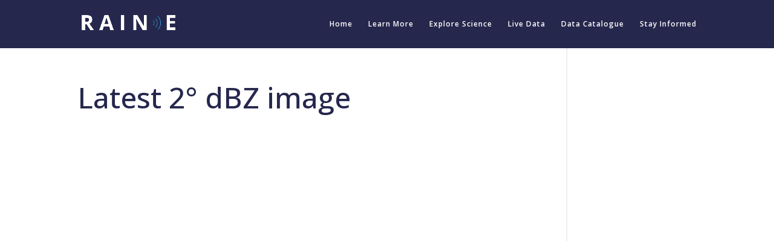

--- FILE ---
content_type: text/html; charset=UTF-8
request_url: https://cumbriaweatherradar.org/latest-2-dbz-image
body_size: 6488
content:
<!DOCTYPE html>
<html lang="en-GB">
<head>
	<meta charset="UTF-8" />
<meta http-equiv="X-UA-Compatible" content="IE=edge">
	<link rel="pingback" href="https://cumbriaweatherradar.org/xmlrpc.php" />

	<script type="text/javascript">
		document.documentElement.className = 'js';
	</script>

	<script>var et_site_url='https://cumbriaweatherradar.org';var et_post_id='637';function et_core_page_resource_fallback(a,b){"undefined"===typeof b&&(b=a.sheet.cssRules&&0===a.sheet.cssRules.length);b&&(a.onerror=null,a.onload=null,a.href?a.href=et_site_url+"/?et_core_page_resource="+a.id+et_post_id:a.src&&(a.src=et_site_url+"/?et_core_page_resource="+a.id+et_post_id))}
</script><title>Latest 2° dBZ image | RAINE</title>
<link rel='dns-prefetch' href='//secure.gravatar.com' />
<link rel='dns-prefetch' href='//fonts.googleapis.com' />
<link rel='dns-prefetch' href='//s.w.org' />
<link rel="alternate" type="application/rss+xml" title="RAINE &raquo; Feed" href="https://cumbriaweatherradar.org/feed" />
<link rel="alternate" type="application/rss+xml" title="RAINE &raquo; Comments Feed" href="https://cumbriaweatherradar.org/comments/feed" />
		<script type="text/javascript">
			window._wpemojiSettings = {"baseUrl":"https:\/\/s.w.org\/images\/core\/emoji\/12.0.0-1\/72x72\/","ext":".png","svgUrl":"https:\/\/s.w.org\/images\/core\/emoji\/12.0.0-1\/svg\/","svgExt":".svg","source":{"concatemoji":"https:\/\/cumbriaweatherradar.org\/wp-includes\/js\/wp-emoji-release.min.js?ver=5.4.18"}};
			/*! This file is auto-generated */
			!function(e,a,t){var n,r,o,i=a.createElement("canvas"),p=i.getContext&&i.getContext("2d");function s(e,t){var a=String.fromCharCode;p.clearRect(0,0,i.width,i.height),p.fillText(a.apply(this,e),0,0);e=i.toDataURL();return p.clearRect(0,0,i.width,i.height),p.fillText(a.apply(this,t),0,0),e===i.toDataURL()}function c(e){var t=a.createElement("script");t.src=e,t.defer=t.type="text/javascript",a.getElementsByTagName("head")[0].appendChild(t)}for(o=Array("flag","emoji"),t.supports={everything:!0,everythingExceptFlag:!0},r=0;r<o.length;r++)t.supports[o[r]]=function(e){if(!p||!p.fillText)return!1;switch(p.textBaseline="top",p.font="600 32px Arial",e){case"flag":return s([127987,65039,8205,9895,65039],[127987,65039,8203,9895,65039])?!1:!s([55356,56826,55356,56819],[55356,56826,8203,55356,56819])&&!s([55356,57332,56128,56423,56128,56418,56128,56421,56128,56430,56128,56423,56128,56447],[55356,57332,8203,56128,56423,8203,56128,56418,8203,56128,56421,8203,56128,56430,8203,56128,56423,8203,56128,56447]);case"emoji":return!s([55357,56424,55356,57342,8205,55358,56605,8205,55357,56424,55356,57340],[55357,56424,55356,57342,8203,55358,56605,8203,55357,56424,55356,57340])}return!1}(o[r]),t.supports.everything=t.supports.everything&&t.supports[o[r]],"flag"!==o[r]&&(t.supports.everythingExceptFlag=t.supports.everythingExceptFlag&&t.supports[o[r]]);t.supports.everythingExceptFlag=t.supports.everythingExceptFlag&&!t.supports.flag,t.DOMReady=!1,t.readyCallback=function(){t.DOMReady=!0},t.supports.everything||(n=function(){t.readyCallback()},a.addEventListener?(a.addEventListener("DOMContentLoaded",n,!1),e.addEventListener("load",n,!1)):(e.attachEvent("onload",n),a.attachEvent("onreadystatechange",function(){"complete"===a.readyState&&t.readyCallback()})),(n=t.source||{}).concatemoji?c(n.concatemoji):n.wpemoji&&n.twemoji&&(c(n.twemoji),c(n.wpemoji)))}(window,document,window._wpemojiSettings);
		</script>
		<meta content="Divi v.4.5.3" name="generator"/><style type="text/css">
img.wp-smiley,
img.emoji {
	display: inline !important;
	border: none !important;
	box-shadow: none !important;
	height: 1em !important;
	width: 1em !important;
	margin: 0 .07em !important;
	vertical-align: -0.1em !important;
	background: none !important;
	padding: 0 !important;
}
</style>
	<link rel='stylesheet' id='wp-block-library-css'  href='https://c0.wp.com/c/5.4.18/wp-includes/css/dist/block-library/style.min.css' type='text/css' media='all' />
<style id='wp-block-library-inline-css' type='text/css'>
.has-text-align-justify{text-align:justify;}
</style>
<link rel='stylesheet' id='contact-form-7-css'  href='https://cumbriaweatherradar.org/wp-content/plugins/contact-form-7/includes/css/styles.css?ver=5.2' type='text/css' media='all' />
<link rel='stylesheet' id='divi-style-css'  href='https://cumbriaweatherradar.org/wp-content/themes/Divi/style.css?ver=4.5.3' type='text/css' media='all' />
<link rel='stylesheet' id='et-builder-googlefonts-cached-css'  href='https://fonts.googleapis.com/css?family=Open+Sans%3A300%2C300italic%2Cregular%2Citalic%2C600%2C600italic%2C700%2C700italic%2C800%2C800italic&#038;subset=latin%2Clatin-ext&#038;display=swap&#038;ver=5.4.18' type='text/css' media='all' />
<link rel='stylesheet' id='jquery-lazyloadxt-spinner-css-css'  href='//cumbriaweatherradar.org/wp-content/plugins/a3-lazy-load/assets/css/jquery.lazyloadxt.spinner.css?ver=5.4.18' type='text/css' media='all' />
<link rel='stylesheet' id='a3a3_lazy_load-css'  href='//cumbriaweatherradar.org/wp-content/uploads/sass/a3_lazy_load.min.css?ver=1542734670' type='text/css' media='all' />
<link rel='stylesheet' id='dashicons-css'  href='https://c0.wp.com/c/5.4.18/wp-includes/css/dashicons.min.css' type='text/css' media='all' />
<link rel='stylesheet' id='jetpack_css-css'  href='https://c0.wp.com/p/jetpack/8.7.4/css/jetpack.css' type='text/css' media='all' />
<script type='text/javascript' src='https://c0.wp.com/c/5.4.18/wp-includes/js/jquery/jquery.js'></script>
<script type='text/javascript' src='https://c0.wp.com/c/5.4.18/wp-includes/js/jquery/jquery-migrate.min.js'></script>
<script type='text/javascript' src='https://cumbriaweatherradar.org/wp-content/themes/Divi/core/admin/js/es6-promise.auto.min.js?ver=5.4.18'></script>
<script type='text/javascript'>
/* <![CDATA[ */
var et_core_api_spam_recaptcha = {"site_key":"","page_action":{"action":"latest_2_dbz_image"}};
/* ]]> */
</script>
<script type='text/javascript' src='https://cumbriaweatherradar.org/wp-content/themes/Divi/core/admin/js/recaptcha.js?ver=5.4.18'></script>
<link rel='https://api.w.org/' href='https://cumbriaweatherradar.org/wp-json/' />
<link rel="EditURI" type="application/rsd+xml" title="RSD" href="https://cumbriaweatherradar.org/xmlrpc.php?rsd" />
<link rel="wlwmanifest" type="application/wlwmanifest+xml" href="https://cumbriaweatherradar.org/wp-includes/wlwmanifest.xml" /> 
<meta name="generator" content="WordPress 5.4.18" />
<link rel="canonical" href="https://cumbriaweatherradar.org/latest-2-dbz-image" />
<link rel='shortlink' href='https://wp.me/ParQqF-ah' />
<link rel="alternate" type="application/json+oembed" href="https://cumbriaweatherradar.org/wp-json/oembed/1.0/embed?url=https%3A%2F%2Fcumbriaweatherradar.org%2Flatest-2-dbz-image" />
<link rel="alternate" type="text/xml+oembed" href="https://cumbriaweatherradar.org/wp-json/oembed/1.0/embed?url=https%3A%2F%2Fcumbriaweatherradar.org%2Flatest-2-dbz-image&#038;format=xml" />
<!-- affilinet prebidding script --><script language="javascript" type="text/javascript">var affnetpbjsConfig = { "de": { "publisherId" : "Raine1" }};</script><script src="https://html-links.com/banners/9192/js/affnetpbjs_de.min.js"></script><style type="text/css" media="screen">input#akismet_privacy_check { float: left; margin: 7px 7px 7px 0; width: 13px; }</style>
<link rel='dns-prefetch' href='//v0.wordpress.com'/>
<link rel='dns-prefetch' href='//c0.wp.com'/>
<link rel='dns-prefetch' href='//i0.wp.com'/>
<link rel='dns-prefetch' href='//i1.wp.com'/>
<link rel='dns-prefetch' href='//i2.wp.com'/>
<style type='text/css'>img#wpstats{display:none}</style><meta name="viewport" content="width=device-width, initial-scale=1.0, maximum-scale=1.0, user-scalable=0" /><style type="text/css">.broken_link, a.broken_link {
	text-decoration: line-through;
}</style>
<!-- Jetpack Open Graph Tags -->
<meta property="og:type" content="article" />
<meta property="og:title" content="Latest 2° dBZ image" />
<meta property="og:url" content="https://cumbriaweatherradar.org/latest-2-dbz-image" />
<meta property="og:description" content="This option will not work correctly. Unfortunately, your browser does not support inline frames. Lorem ipsum dolor sit amet, consectetur adipiscing elit, sed do eiusmod tempor incididunt ut labore …" />
<meta property="article:published_time" content="2018-11-08T16:19:58+00:00" />
<meta property="article:modified_time" content="2018-11-09T14:24:11+00:00" />
<meta property="og:site_name" content="RAINE" />
<meta property="og:image" content="https://s0.wp.com/i/blank.jpg" />
<meta property="og:locale" content="en_GB" />
<meta name="twitter:text:title" content="Latest 2° dBZ image" />
<meta name="twitter:card" content="summary" />

<!-- End Jetpack Open Graph Tags -->
<link rel="stylesheet" id="et-divi-customizer-global-cached-inline-styles" href="https://cumbriaweatherradar.org/wp-content/et-cache/global/et-divi-customizer-global-17683916649252.min.css" onerror="et_core_page_resource_fallback(this, true)" onload="et_core_page_resource_fallback(this)" /></head>
<body class="page-template-default page page-id-637 et_pb_button_helper_class et_fixed_nav et_show_nav et_primary_nav_dropdown_animation_fade et_secondary_nav_dropdown_animation_fade et_header_style_left et_pb_footer_columns4 et_cover_background et_pb_gutter osx et_pb_gutters3 et_right_sidebar et_divi_theme et-db et_minified_js et_minified_css">
	<div id="page-container">

	
	
			<header id="main-header" data-height-onload="66">
			<div class="container clearfix et_menu_container">
							<div class="logo_container">
					<span class="logo_helper"></span>
					<a href="https://cumbriaweatherradar.org/">
						<img src="/wp-content/uploads/2018/05/RAINE_text_hypenated_wave.png" alt="RAINE" id="logo" data-height-percentage="50" />
					</a>
				</div>
							<div id="et-top-navigation" data-height="66" data-fixed-height="40">
											<nav id="top-menu-nav">
						<ul id="top-menu" class="nav"><li id="menu-item-143" class="menu-item menu-item-type-custom menu-item-object-custom menu-item-home menu-item-143"><a href="http://cumbriaweatherradar.org">Home</a></li>
<li id="menu-item-144" class="menu-item menu-item-type-post_type menu-item-object-page menu-item-144"><a href="https://cumbriaweatherradar.org/about">Learn More</a></li>
<li id="menu-item-264" class="menu-item menu-item-type-post_type menu-item-object-page menu-item-264"><a href="https://cumbriaweatherradar.org/how-do-weather-radars-work">Explore Science</a></li>
<li id="menu-item-449" class="menu-item menu-item-type-post_type menu-item-object-page menu-item-449"><a href="https://cumbriaweatherradar.org/current-observations">Live Data</a></li>
<li id="menu-item-448" class="menu-item menu-item-type-post_type menu-item-object-page menu-item-448"><a href="https://cumbriaweatherradar.org/forecasting-tools">Data Catalogue</a></li>
<li id="menu-item-666" class="menu-item menu-item-type-post_type menu-item-object-page menu-item-666"><a href="https://cumbriaweatherradar.org/updates">Stay Informed</a></li>
</ul>						</nav>
					
					
					
					
					<div id="et_mobile_nav_menu">
				<div class="mobile_nav closed">
					<span class="select_page">Select Page</span>
					<span class="mobile_menu_bar mobile_menu_bar_toggle"></span>
				</div>
			</div>				</div> <!-- #et-top-navigation -->
			</div> <!-- .container -->
			<div class="et_search_outer">
				<div class="container et_search_form_container">
					<form role="search" method="get" class="et-search-form" action="https://cumbriaweatherradar.org/">
					<input type="search" class="et-search-field" placeholder="Search &hellip;" value="" name="s" title="Search for:" />					</form>
					<span class="et_close_search_field"></span>
				</div>
			</div>
		</header> <!-- #main-header -->
			<div id="et-main-area">
	
<div id="main-content">


	<div class="container">
		<div id="content-area" class="clearfix">
			<div id="left-area">


			
				<article id="post-637" class="post-637 page type-page status-publish hentry">

				
					<h1 class="entry-title main_title">Latest 2° dBZ image</h1>
				
				
					<div class="entry-content">
					<style>.framewrap { position: relative; padding-bottom: 72.3%; padding-top: 0px; height: 0; overflow: hidden;} .framewrap iframe { position: absolute; top:0; left: 0;    width: 100%; height: 100%;}</style>
<div class="framewrap"><iframe class="wrapper" title="Latest 2deg DBZ" src="https://sci.ncas.ac.uk/raine/resources/summary/8" name="iframe" width="1038" height="750" frameborder="0" scrolling="auto">This option will not work correctly. Unfortunately, your browser does not support inline frames.	</iframe></div>
<p>Lorem ipsum dolor sit amet, consectetur adipiscing elit, sed do eiusmod tempor incididunt ut labore et dolore magna aliqua. Ut enim ad minim veniam, quis nostrud exercitation ullamco laboris nisi ut aliquip ex ea commodo consequat. Duis aute irure dolor in reprehenderit in voluptate velit esse cillum dolore eu fugiat nulla pariatur. Excepteur sint occaecat cupidatat non proident, sunt in culpa qui officia deserunt mollit anim id est laborum</p>
<p>&nbsp;</p>
					</div> <!-- .entry-content -->

				
				</article> <!-- .et_pb_post -->

			

			</div> <!-- #left-area -->

					</div> <!-- #content-area -->
	</div> <!-- .container -->


</div> <!-- #main-content -->


			<footer id="main-footer">
				
<div class="container">
    <div id="footer-widgets" class="clearfix">
		<div class="footer-widget"><div id="media_image-5" class="fwidget et_pb_widget widget_media_image"><img width="300" height="72" src="https://i2.wp.com/cumbriaweatherradar.org/wp-content/uploads/2018/05/NCAS_national_centre_logo_white_ill_trim.png?fit=300%2C72&amp;ssl=1" class="image wp-image-427  attachment-medium size-medium" alt="NCAS logo" style="max-width: 100%; height: auto;" srcset="https://i2.wp.com/cumbriaweatherradar.org/wp-content/uploads/2018/05/NCAS_national_centre_logo_white_ill_trim.png?w=501&amp;ssl=1 501w, https://i2.wp.com/cumbriaweatherradar.org/wp-content/uploads/2018/05/NCAS_national_centre_logo_white_ill_trim.png?resize=300%2C72&amp;ssl=1 300w" sizes="(max-width: 300px) 100vw, 300px" /></div> <!-- end .fwidget --></div> <!-- end .footer-widget --><div class="footer-widget"><div id="media_image-7" class="fwidget et_pb_widget widget_media_image"><img width="300" height="83" src="https://i2.wp.com/cumbriaweatherradar.org/wp-content/uploads/2018/09/ea-logo-500px.png?fit=300%2C83&amp;ssl=1" class="image wp-image-604  attachment-medium size-medium" alt="Environment Agency Logo" style="max-width: 100%; height: auto;" srcset="https://i2.wp.com/cumbriaweatherradar.org/wp-content/uploads/2018/09/ea-logo-500px.png?w=500&amp;ssl=1 500w, https://i2.wp.com/cumbriaweatherradar.org/wp-content/uploads/2018/09/ea-logo-500px.png?resize=300%2C83&amp;ssl=1 300w" sizes="(max-width: 300px) 100vw, 300px" /></div> <!-- end .fwidget --></div> <!-- end .footer-widget --><div class="footer-widget"></div> <!-- end .footer-widget --><div class="footer-widget"></div> <!-- end .footer-widget -->    </div> <!-- #footer-widgets -->
</div>    <!-- .container -->

		
				<div id="footer-bottom">
					<div class="container clearfix">
									</div>	<!-- .container -->
				</div>
			</footer> <!-- #main-footer -->
		</div> <!-- #et-main-area -->


	</div> <!-- #page-container -->

	<link rel='stylesheet' id='et-builder-googlefonts-css'  href='https://fonts.googleapis.com/css?family=Open+Sans:300,regular,500,600,700,800,300italic,italic,500italic,600italic,700italic,800italic&#038;subset=latin,latin-ext&#038;display=swap' type='text/css' media='all' />
<script type='text/javascript' src='https://c0.wp.com/p/jetpack/8.7.4/_inc/build/photon/photon.min.js'></script>
<script type='text/javascript'>
/* <![CDATA[ */
var wpcf7 = {"apiSettings":{"root":"https:\/\/cumbriaweatherradar.org\/wp-json\/contact-form-7\/v1","namespace":"contact-form-7\/v1"}};
/* ]]> */
</script>
<script type='text/javascript' src='https://cumbriaweatherradar.org/wp-content/plugins/contact-form-7/includes/js/scripts.js?ver=5.2'></script>
<script type='text/javascript'>
/* <![CDATA[ */
var DIVI = {"item_count":"%d Item","items_count":"%d Items"};
var et_shortcodes_strings = {"previous":"Previous","next":"Next"};
var et_pb_custom = {"ajaxurl":"https:\/\/cumbriaweatherradar.org\/wp-admin\/admin-ajax.php","images_uri":"https:\/\/cumbriaweatherradar.org\/wp-content\/themes\/Divi\/images","builder_images_uri":"https:\/\/cumbriaweatherradar.org\/wp-content\/themes\/Divi\/includes\/builder\/images","et_frontend_nonce":"05f54180a5","subscription_failed":"Please, check the fields below to make sure you entered the correct information.","et_ab_log_nonce":"69a2e6a65b","fill_message":"Please, fill in the following fields:","contact_error_message":"Please, fix the following errors:","invalid":"Invalid email","captcha":"Captcha","prev":"Prev","previous":"Previous","next":"Next","wrong_captcha":"You entered the wrong number in captcha.","wrong_checkbox":"Checkbox","ignore_waypoints":"no","is_divi_theme_used":"1","widget_search_selector":".widget_search","ab_tests":[],"is_ab_testing_active":"","page_id":"637","unique_test_id":"","ab_bounce_rate":"5","is_cache_plugin_active":"no","is_shortcode_tracking":"","tinymce_uri":""}; var et_frontend_scripts = {"builderCssContainerPrefix":"#et-boc","builderCssLayoutPrefix":"#et-boc .et-l"};
var et_pb_box_shadow_elements = [];
var et_pb_motion_elements = {"desktop":[],"tablet":[],"phone":[]};
/* ]]> */
</script>
<script type='text/javascript' src='https://cumbriaweatherradar.org/wp-content/themes/Divi/js/custom.unified.js?ver=4.5.3'></script>
<script type='text/javascript'>
/* <![CDATA[ */
var a3_lazyload_params = {"apply_images":"","apply_videos":"1"};
/* ]]> */
</script>
<script type='text/javascript' src='//cumbriaweatherradar.org/wp-content/plugins/a3-lazy-load/assets/js/jquery.lazyloadxt.extra.min.js?ver=2.3.3'></script>
<script type='text/javascript' src='//cumbriaweatherradar.org/wp-content/plugins/a3-lazy-load/assets/js/jquery.lazyloadxt.srcset.min.js?ver=2.3.3'></script>
<script type='text/javascript'>
/* <![CDATA[ */
var a3_lazyload_extend_params = {"edgeY":"0","horizontal_container_classnames":""};
/* ]]> */
</script>
<script type='text/javascript' src='//cumbriaweatherradar.org/wp-content/plugins/a3-lazy-load/assets/js/jquery.lazyloadxt.extend.js?ver=2.3.3'></script>
<script type='text/javascript' src='https://cumbriaweatherradar.org/wp-content/themes/Divi/core/admin/js/common.js?ver=4.5.3'></script>
<script type='text/javascript' src='https://c0.wp.com/c/5.4.18/wp-includes/js/wp-embed.min.js'></script>
<script type='text/javascript' src='https://stats.wp.com/e-202606.js' async='async' defer='defer'></script>
<script type='text/javascript'>
	_stq = window._stq || [];
	_stq.push([ 'view', {v:'ext',j:'1:8.7.4',blog:'154399757',post:'637',tz:'0',srv:'cumbriaweatherradar.org'} ]);
	_stq.push([ 'clickTrackerInit', '154399757', '637' ]);
</script>
</body>
</html>
